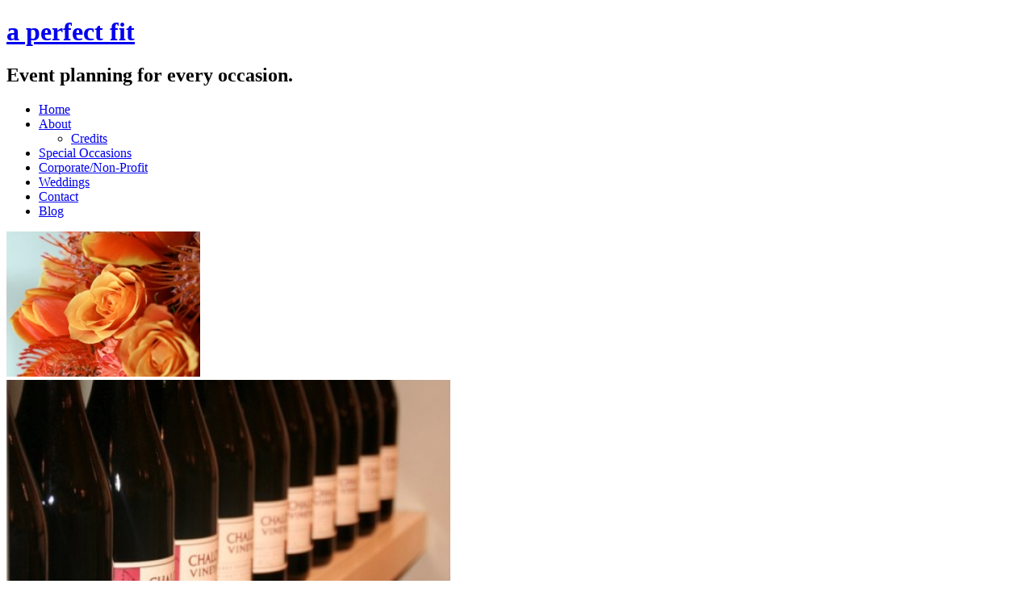

--- FILE ---
content_type: text/html
request_url: https://aperfectfit.com/home
body_size: 2074
content:
<!DOCTYPE html>
<html>
<head>
<meta name="generator" content="Avallo Panel v2.6 - www.avallopanel.com" />
<meta name="author" content="Copyright 2026 Avallo Creative & Web Development" />
<meta charset="utf-8" />
<title>Home : a perfect fit</title>
<meta name="keywords" content="Event planning website, Event Planner Minnesota, Event Planner Minneapolis, Event Planner Sioux Falls, Wedding Planner, Get Married, exclusive, Parties, Party Planner, Parties, Experienced, Consulting, Event Planning Company, Event Planning South Dakota, Event Planner Sioux Falls" />
<meta name="description" content="A Perfect Fit - Event Planning & Design  - Sioux Falls, SD, Minneapolis, MN, and beyond!  13+ years of experience planning and creating custom client events. " />

<link type="image/x-icon" rel="icon" href="/images/favicon.ico" />
<link type="image/x-icon" rel="shortcut icon" href="/images/favicon.ico" />


<!-- start: css -->
<link rel="stylesheet" type="text/css" media="print" href="/ap/css/user/min-print.css" />
<link rel="stylesheet" type="text/css" media="screen" href="/ap/css/user/min-screen.css" />

<!-- end: css -->


<!-- start: js -->
<script type="text/javascript" src="/js/lol.fire.js?1768958722"></script>
<script type="text/javascript" src="/ap/js/user/minjs.js"></script>

<!-- end: js -->


<script async src="https://www.googletagmanager.com/gtag/js?id=G-XQRNREYDN8"></script>
<script>
  window.dataLayer = window.dataLayer || [];
  function gtag(){dataLayer.push(arguments);}
  gtag('js', new Date());

  gtag('config', 'G-XQRNREYDN8');
</script>
<script type="text/javascript">
  var _gaq = _gaq || [];
  _gaq.push(['_setAccount', 'UA-25149585-19']);
  _gaq.push(['_trackPageview']);
  (function() {
    var ga = document.createElement('script'); ga.type = 'text/javascript'; ga.async = true;
    ga.src = ('https:' == document.location.protocol ? 'https://ssl' : 'http://www') + '.google-analytics.com/ga.js';
    var s = document.getElementsByTagName('script')[0]; s.parentNode.insertBefore(ga, s);
  })();
</script>

</head>
<body class="template-home_template pagetype-default rootpage-home " id="home">
<div id="outer">
    <header id="header" class="clearfix">
        <h1><a href="/home">a perfect fit</a></h1>
        <h2>Event planning for every occasion.</h2>
        <nav id="nav" class="clearfix">

<!-- start: navigation -->

<ul class="panel_nav navlevel-0 clearfix">
	<li class="home t2 l1 first"><span><a href="/home/">Home</a></span></li>
	<li class="about t1 l1 odd"><span><a href="/about/">About</a></span>
<ul class="panel_nav navlevel-1 clearfix">
	<li class="credits t1 l1 first last"><span><a href="/credits/">Credits</a></span></li>
</ul>
</li>
	<li class="special_occasions t1 l1"><span><a href="/special_occasions/">Special Occasions</a></span></li>
	<li class="nonprofit t1 l1 odd"><span><a href="/nonprofit/">Corporate/Non-Profit</a></span></li>
	<li class="weddings t1 l1"><span><a href="/weddings/">Weddings</a></span></li>
	<li class="contact t1 l1 odd"><span><a href="/contact/">Contact</a></span></li>
	<li class="blog t3 l1 last"><span><a href="/blog/">Blog</a></span></li>
</ul>

<!-- end: navigation -->

        </nav>
	</header>
    <section id="main" class="clearfix">
     
<!-- start: plugin -->
<div id="collage"><div class="homemedium"><img src="/uploaded/Image/flowers_home_7dda0f-m.png" alt="for display only Flowers home" /><div class="border"><!-- Empty Div--></div></div><div class="homelarge"><img src="/uploaded/Image/wine_bottles_cc3a64-m.png" alt="for display only wine bottle" /><div class="border"><!-- Empty Div--></div></div><div class="homesmall"><img src="/uploaded/Image/de_plates_sepia_455490-m.jpg" alt="for display only" /><div class="border"><!-- Empty Div--></div></div></div>
<!-- end: plugin -->

        
    	
<!-- start: content -->
<h1>All special occasions start with an idea and a dream.</h1><div class="pageImage type_imageright" style="width:145px; height:133px;"><a href="/ap/uploaded/Image/orange_flower_test_2_8e9100.jpg" class="lightbox">
<img alt="orange flower test 2" src="/ap/uploaded/Image/orange_flower_test_2_8e9100-m.jpg" width="145" height="133" /></a>
</div>

<p>Bringing these dreams to life and creating memorable experiences takes the skills of an expert planner. At A Perfect Fit you will get the personal attention you deserve and fun along the way!</p>
<p></p>
<p></p>
<p><a title="See my article in &quot;She&quot; Magazine" href="http://issuu.com/shemagazine1/docs/september_2014_issue/37?e=11348380/9206641">See my article in "She" Magazine</a></p>
<!-- end: content -->

    </section>
    <footer id="footer" class="clearfix">
        
<!-- start: custom -->
<div class="social">
    <a href="#" class="fb">Like a perfect fit on Facebook</a>
    <a href="#" class="tw">Follow a perfect fit on Twitter</a>
    <a href="#" class="li">Find a perfect fit on LinkedIn</a>
    <a href="#" class="pi">View a perfect fits' pins on Pinterest</a>
</div>
<!-- end: custom -->

        
<!-- start: custom -->
<div class="footer_locations">
<p>Sioux Falls, SD</p>
<p>Minneapolis, MN</p>
<p><a href="tel:612-209-0578">(612) 209-0578</a></p>
</div>
<!-- end: custom -->

        <div id="poweredby" style="color:#666; font-size:10px; line-height:16px; text-align:center;">Powered by: <a style="color:#666; font-size:10px;" href="http://www.avallo.com/" title="Custom Content Management System">Avallo Panel</a></div>
        <p>&copy; 2026 a perfect fit</p>
</footer>
</div>
</body>
</html>